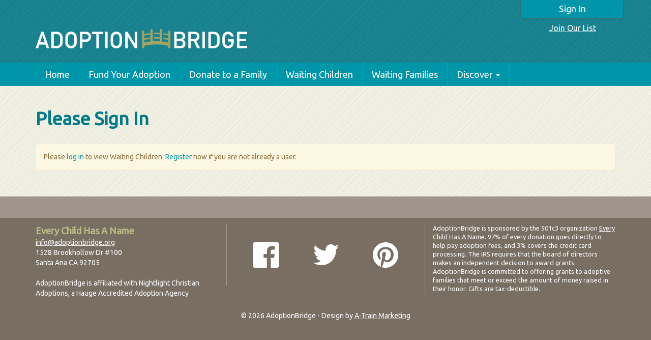

--- FILE ---
content_type: text/html; charset=UTF-8
request_url: https://adoptionbridge.org/waiting-children/k-kelly/
body_size: 8857
content:
<!DOCTYPE html>
<!--[if IE 6]><html id="ie6" lang="en-US"><![endif]-->
<!--[if IE 7]><html id="ie7" lang="en-US"><![endif]-->
<!--[if IE 8]><html id="ie8" lang="en-US"><![endif]-->
<!--[if !(IE 6) | !(IE 7) | !(IE 8)  ]><!-->
<html lang="en-US">
<!--<![endif]-->
<head>
<META NAME="ROBOTS" CONTENT="NOINDEX, NOFOLLOW">
<title>K- Kelly - AdoptionBridge</title>
<meta charset="UTF-8">
<meta name="viewport" content="width=device-width, initial-scale=1.0">
<meta http-equiv="X-UA-Compatible" content="IE=edge">
<link rel="profile" href="https://gmpg.org/xfn/11">
<link rel="pingback" href="https://adoptionbridge.org/xmlrpc.php">
<meta name='robots' content='index, follow, max-image-preview:large, max-snippet:-1, max-video-preview:-1' />

	<!-- This site is optimized with the Yoast SEO plugin v26.6 - https://yoast.com/wordpress/plugins/seo/ -->
	<link rel="canonical" href="https://adoptionbridge.org/waiting-children/k-kelly/" />
	<meta property="og:locale" content="en_US" />
	<meta property="og:type" content="article" />
	<meta property="og:title" content="K- Kelly - AdoptionBridge" />
	<meta property="og:description" content="Meet Kelly! A courageous and spirited child who has been a cherished child under the care of her current placement since September 2020. Kelly currently is in a home that specializes in supporting children under the age of six with &hellip; Read More" />
	<meta property="og:url" content="https://adoptionbridge.org/waiting-children/k-kelly/" />
	<meta property="og:site_name" content="AdoptionBridge" />
	<meta property="og:image" content="https://adoptionbridge.org/wp-content/uploads/2015/03/slide-1.jpg" />
	<meta property="og:image:width" content="227" />
	<meta property="og:image:height" content="214" />
	<meta property="og:image:type" content="image/jpeg" />
	<meta name="twitter:card" content="summary_large_image" />
	<meta name="twitter:image" content="https://adoptionbridge.org/wp-content/uploads/2015/03/slide-1.jpg" />
	<meta name="twitter:label1" content="Est. reading time" />
	<meta name="twitter:data1" content="1 minute" />
	<script type="application/ld+json" class="yoast-schema-graph">{"@context":"https://schema.org","@graph":[{"@type":"WebPage","@id":"https://adoptionbridge.org/waiting-children/k-kelly/","url":"https://adoptionbridge.org/waiting-children/k-kelly/","name":"K- Kelly - AdoptionBridge","isPartOf":{"@id":"https://adoptionbridge.org/#website"},"primaryImageOfPage":{"@id":"https://adoptionbridge.org/waiting-children/k-kelly/#primaryimage"},"image":{"@id":"https://adoptionbridge.org/waiting-children/k-kelly/#primaryimage"},"thumbnailUrl":"https://adoptionbridge.org/wp-content/uploads/2024/07/Kelly.jpg","datePublished":"2024-07-30T16:32:47+00:00","breadcrumb":{"@id":"https://adoptionbridge.org/waiting-children/k-kelly/#breadcrumb"},"inLanguage":"en-US","potentialAction":[{"@type":"ReadAction","target":["https://adoptionbridge.org/waiting-children/k-kelly/"]}]},{"@type":"ImageObject","inLanguage":"en-US","@id":"https://adoptionbridge.org/waiting-children/k-kelly/#primaryimage","url":"https://adoptionbridge.org/wp-content/uploads/2024/07/Kelly.jpg","contentUrl":"https://adoptionbridge.org/wp-content/uploads/2024/07/Kelly.jpg","width":227,"height":214},{"@type":"BreadcrumbList","@id":"https://adoptionbridge.org/waiting-children/k-kelly/#breadcrumb","itemListElement":[{"@type":"ListItem","position":1,"name":"Home","item":"https://adoptionbridge.org/"},{"@type":"ListItem","position":2,"name":"Child Profiles","item":"https://adoptionbridge.org/waiting-children/"},{"@type":"ListItem","position":3,"name":"K- Kelly"}]},{"@type":"WebSite","@id":"https://adoptionbridge.org/#website","url":"https://adoptionbridge.org/","name":"AdoptionBridge","description":"Crowdfunding and Fundrasing for Adoption - International, Domestic, Private and Embryo","potentialAction":[{"@type":"SearchAction","target":{"@type":"EntryPoint","urlTemplate":"https://adoptionbridge.org/?s={search_term_string}"},"query-input":{"@type":"PropertyValueSpecification","valueRequired":true,"valueName":"search_term_string"}}],"inLanguage":"en-US"}]}</script>
	<!-- / Yoast SEO plugin. -->


<link rel="alternate" title="oEmbed (JSON)" type="application/json+oembed" href="https://adoptionbridge.org/wp-json/oembed/1.0/embed?url=https%3A%2F%2Fadoptionbridge.org%2Fwaiting-children%2Fk-kelly%2F" />
<link rel="alternate" title="oEmbed (XML)" type="text/xml+oembed" href="https://adoptionbridge.org/wp-json/oembed/1.0/embed?url=https%3A%2F%2Fadoptionbridge.org%2Fwaiting-children%2Fk-kelly%2F&#038;format=xml" />
<style id='wp-img-auto-sizes-contain-inline-css' type='text/css'>
img:is([sizes=auto i],[sizes^="auto," i]){contain-intrinsic-size:3000px 1500px}
/*# sourceURL=wp-img-auto-sizes-contain-inline-css */
</style>
<style id='wp-emoji-styles-inline-css' type='text/css'>

	img.wp-smiley, img.emoji {
		display: inline !important;
		border: none !important;
		box-shadow: none !important;
		height: 1em !important;
		width: 1em !important;
		margin: 0 0.07em !important;
		vertical-align: -0.1em !important;
		background: none !important;
		padding: 0 !important;
	}
/*# sourceURL=wp-emoji-styles-inline-css */
</style>
<style id='wp-block-library-inline-css' type='text/css'>
:root{--wp-block-synced-color:#7a00df;--wp-block-synced-color--rgb:122,0,223;--wp-bound-block-color:var(--wp-block-synced-color);--wp-editor-canvas-background:#ddd;--wp-admin-theme-color:#007cba;--wp-admin-theme-color--rgb:0,124,186;--wp-admin-theme-color-darker-10:#006ba1;--wp-admin-theme-color-darker-10--rgb:0,107,160.5;--wp-admin-theme-color-darker-20:#005a87;--wp-admin-theme-color-darker-20--rgb:0,90,135;--wp-admin-border-width-focus:2px}@media (min-resolution:192dpi){:root{--wp-admin-border-width-focus:1.5px}}.wp-element-button{cursor:pointer}:root .has-very-light-gray-background-color{background-color:#eee}:root .has-very-dark-gray-background-color{background-color:#313131}:root .has-very-light-gray-color{color:#eee}:root .has-very-dark-gray-color{color:#313131}:root .has-vivid-green-cyan-to-vivid-cyan-blue-gradient-background{background:linear-gradient(135deg,#00d084,#0693e3)}:root .has-purple-crush-gradient-background{background:linear-gradient(135deg,#34e2e4,#4721fb 50%,#ab1dfe)}:root .has-hazy-dawn-gradient-background{background:linear-gradient(135deg,#faaca8,#dad0ec)}:root .has-subdued-olive-gradient-background{background:linear-gradient(135deg,#fafae1,#67a671)}:root .has-atomic-cream-gradient-background{background:linear-gradient(135deg,#fdd79a,#004a59)}:root .has-nightshade-gradient-background{background:linear-gradient(135deg,#330968,#31cdcf)}:root .has-midnight-gradient-background{background:linear-gradient(135deg,#020381,#2874fc)}:root{--wp--preset--font-size--normal:16px;--wp--preset--font-size--huge:42px}.has-regular-font-size{font-size:1em}.has-larger-font-size{font-size:2.625em}.has-normal-font-size{font-size:var(--wp--preset--font-size--normal)}.has-huge-font-size{font-size:var(--wp--preset--font-size--huge)}.has-text-align-center{text-align:center}.has-text-align-left{text-align:left}.has-text-align-right{text-align:right}.has-fit-text{white-space:nowrap!important}#end-resizable-editor-section{display:none}.aligncenter{clear:both}.items-justified-left{justify-content:flex-start}.items-justified-center{justify-content:center}.items-justified-right{justify-content:flex-end}.items-justified-space-between{justify-content:space-between}.screen-reader-text{border:0;clip-path:inset(50%);height:1px;margin:-1px;overflow:hidden;padding:0;position:absolute;width:1px;word-wrap:normal!important}.screen-reader-text:focus{background-color:#ddd;clip-path:none;color:#444;display:block;font-size:1em;height:auto;left:5px;line-height:normal;padding:15px 23px 14px;text-decoration:none;top:5px;width:auto;z-index:100000}html :where(.has-border-color){border-style:solid}html :where([style*=border-top-color]){border-top-style:solid}html :where([style*=border-right-color]){border-right-style:solid}html :where([style*=border-bottom-color]){border-bottom-style:solid}html :where([style*=border-left-color]){border-left-style:solid}html :where([style*=border-width]){border-style:solid}html :where([style*=border-top-width]){border-top-style:solid}html :where([style*=border-right-width]){border-right-style:solid}html :where([style*=border-bottom-width]){border-bottom-style:solid}html :where([style*=border-left-width]){border-left-style:solid}html :where(img[class*=wp-image-]){height:auto;max-width:100%}:where(figure){margin:0 0 1em}html :where(.is-position-sticky){--wp-admin--admin-bar--position-offset:var(--wp-admin--admin-bar--height,0px)}@media screen and (max-width:600px){html :where(.is-position-sticky){--wp-admin--admin-bar--position-offset:0px}}

/*# sourceURL=wp-block-library-inline-css */
</style><style id='global-styles-inline-css' type='text/css'>
:root{--wp--preset--aspect-ratio--square: 1;--wp--preset--aspect-ratio--4-3: 4/3;--wp--preset--aspect-ratio--3-4: 3/4;--wp--preset--aspect-ratio--3-2: 3/2;--wp--preset--aspect-ratio--2-3: 2/3;--wp--preset--aspect-ratio--16-9: 16/9;--wp--preset--aspect-ratio--9-16: 9/16;--wp--preset--color--black: #000000;--wp--preset--color--cyan-bluish-gray: #abb8c3;--wp--preset--color--white: #ffffff;--wp--preset--color--pale-pink: #f78da7;--wp--preset--color--vivid-red: #cf2e2e;--wp--preset--color--luminous-vivid-orange: #ff6900;--wp--preset--color--luminous-vivid-amber: #fcb900;--wp--preset--color--light-green-cyan: #7bdcb5;--wp--preset--color--vivid-green-cyan: #00d084;--wp--preset--color--pale-cyan-blue: #8ed1fc;--wp--preset--color--vivid-cyan-blue: #0693e3;--wp--preset--color--vivid-purple: #9b51e0;--wp--preset--gradient--vivid-cyan-blue-to-vivid-purple: linear-gradient(135deg,rgb(6,147,227) 0%,rgb(155,81,224) 100%);--wp--preset--gradient--light-green-cyan-to-vivid-green-cyan: linear-gradient(135deg,rgb(122,220,180) 0%,rgb(0,208,130) 100%);--wp--preset--gradient--luminous-vivid-amber-to-luminous-vivid-orange: linear-gradient(135deg,rgb(252,185,0) 0%,rgb(255,105,0) 100%);--wp--preset--gradient--luminous-vivid-orange-to-vivid-red: linear-gradient(135deg,rgb(255,105,0) 0%,rgb(207,46,46) 100%);--wp--preset--gradient--very-light-gray-to-cyan-bluish-gray: linear-gradient(135deg,rgb(238,238,238) 0%,rgb(169,184,195) 100%);--wp--preset--gradient--cool-to-warm-spectrum: linear-gradient(135deg,rgb(74,234,220) 0%,rgb(151,120,209) 20%,rgb(207,42,186) 40%,rgb(238,44,130) 60%,rgb(251,105,98) 80%,rgb(254,248,76) 100%);--wp--preset--gradient--blush-light-purple: linear-gradient(135deg,rgb(255,206,236) 0%,rgb(152,150,240) 100%);--wp--preset--gradient--blush-bordeaux: linear-gradient(135deg,rgb(254,205,165) 0%,rgb(254,45,45) 50%,rgb(107,0,62) 100%);--wp--preset--gradient--luminous-dusk: linear-gradient(135deg,rgb(255,203,112) 0%,rgb(199,81,192) 50%,rgb(65,88,208) 100%);--wp--preset--gradient--pale-ocean: linear-gradient(135deg,rgb(255,245,203) 0%,rgb(182,227,212) 50%,rgb(51,167,181) 100%);--wp--preset--gradient--electric-grass: linear-gradient(135deg,rgb(202,248,128) 0%,rgb(113,206,126) 100%);--wp--preset--gradient--midnight: linear-gradient(135deg,rgb(2,3,129) 0%,rgb(40,116,252) 100%);--wp--preset--font-size--small: 13px;--wp--preset--font-size--medium: 20px;--wp--preset--font-size--large: 36px;--wp--preset--font-size--x-large: 42px;--wp--preset--spacing--20: 0.44rem;--wp--preset--spacing--30: 0.67rem;--wp--preset--spacing--40: 1rem;--wp--preset--spacing--50: 1.5rem;--wp--preset--spacing--60: 2.25rem;--wp--preset--spacing--70: 3.38rem;--wp--preset--spacing--80: 5.06rem;--wp--preset--shadow--natural: 6px 6px 9px rgba(0, 0, 0, 0.2);--wp--preset--shadow--deep: 12px 12px 50px rgba(0, 0, 0, 0.4);--wp--preset--shadow--sharp: 6px 6px 0px rgba(0, 0, 0, 0.2);--wp--preset--shadow--outlined: 6px 6px 0px -3px rgb(255, 255, 255), 6px 6px rgb(0, 0, 0);--wp--preset--shadow--crisp: 6px 6px 0px rgb(0, 0, 0);}:where(.is-layout-flex){gap: 0.5em;}:where(.is-layout-grid){gap: 0.5em;}body .is-layout-flex{display: flex;}.is-layout-flex{flex-wrap: wrap;align-items: center;}.is-layout-flex > :is(*, div){margin: 0;}body .is-layout-grid{display: grid;}.is-layout-grid > :is(*, div){margin: 0;}:where(.wp-block-columns.is-layout-flex){gap: 2em;}:where(.wp-block-columns.is-layout-grid){gap: 2em;}:where(.wp-block-post-template.is-layout-flex){gap: 1.25em;}:where(.wp-block-post-template.is-layout-grid){gap: 1.25em;}.has-black-color{color: var(--wp--preset--color--black) !important;}.has-cyan-bluish-gray-color{color: var(--wp--preset--color--cyan-bluish-gray) !important;}.has-white-color{color: var(--wp--preset--color--white) !important;}.has-pale-pink-color{color: var(--wp--preset--color--pale-pink) !important;}.has-vivid-red-color{color: var(--wp--preset--color--vivid-red) !important;}.has-luminous-vivid-orange-color{color: var(--wp--preset--color--luminous-vivid-orange) !important;}.has-luminous-vivid-amber-color{color: var(--wp--preset--color--luminous-vivid-amber) !important;}.has-light-green-cyan-color{color: var(--wp--preset--color--light-green-cyan) !important;}.has-vivid-green-cyan-color{color: var(--wp--preset--color--vivid-green-cyan) !important;}.has-pale-cyan-blue-color{color: var(--wp--preset--color--pale-cyan-blue) !important;}.has-vivid-cyan-blue-color{color: var(--wp--preset--color--vivid-cyan-blue) !important;}.has-vivid-purple-color{color: var(--wp--preset--color--vivid-purple) !important;}.has-black-background-color{background-color: var(--wp--preset--color--black) !important;}.has-cyan-bluish-gray-background-color{background-color: var(--wp--preset--color--cyan-bluish-gray) !important;}.has-white-background-color{background-color: var(--wp--preset--color--white) !important;}.has-pale-pink-background-color{background-color: var(--wp--preset--color--pale-pink) !important;}.has-vivid-red-background-color{background-color: var(--wp--preset--color--vivid-red) !important;}.has-luminous-vivid-orange-background-color{background-color: var(--wp--preset--color--luminous-vivid-orange) !important;}.has-luminous-vivid-amber-background-color{background-color: var(--wp--preset--color--luminous-vivid-amber) !important;}.has-light-green-cyan-background-color{background-color: var(--wp--preset--color--light-green-cyan) !important;}.has-vivid-green-cyan-background-color{background-color: var(--wp--preset--color--vivid-green-cyan) !important;}.has-pale-cyan-blue-background-color{background-color: var(--wp--preset--color--pale-cyan-blue) !important;}.has-vivid-cyan-blue-background-color{background-color: var(--wp--preset--color--vivid-cyan-blue) !important;}.has-vivid-purple-background-color{background-color: var(--wp--preset--color--vivid-purple) !important;}.has-black-border-color{border-color: var(--wp--preset--color--black) !important;}.has-cyan-bluish-gray-border-color{border-color: var(--wp--preset--color--cyan-bluish-gray) !important;}.has-white-border-color{border-color: var(--wp--preset--color--white) !important;}.has-pale-pink-border-color{border-color: var(--wp--preset--color--pale-pink) !important;}.has-vivid-red-border-color{border-color: var(--wp--preset--color--vivid-red) !important;}.has-luminous-vivid-orange-border-color{border-color: var(--wp--preset--color--luminous-vivid-orange) !important;}.has-luminous-vivid-amber-border-color{border-color: var(--wp--preset--color--luminous-vivid-amber) !important;}.has-light-green-cyan-border-color{border-color: var(--wp--preset--color--light-green-cyan) !important;}.has-vivid-green-cyan-border-color{border-color: var(--wp--preset--color--vivid-green-cyan) !important;}.has-pale-cyan-blue-border-color{border-color: var(--wp--preset--color--pale-cyan-blue) !important;}.has-vivid-cyan-blue-border-color{border-color: var(--wp--preset--color--vivid-cyan-blue) !important;}.has-vivid-purple-border-color{border-color: var(--wp--preset--color--vivid-purple) !important;}.has-vivid-cyan-blue-to-vivid-purple-gradient-background{background: var(--wp--preset--gradient--vivid-cyan-blue-to-vivid-purple) !important;}.has-light-green-cyan-to-vivid-green-cyan-gradient-background{background: var(--wp--preset--gradient--light-green-cyan-to-vivid-green-cyan) !important;}.has-luminous-vivid-amber-to-luminous-vivid-orange-gradient-background{background: var(--wp--preset--gradient--luminous-vivid-amber-to-luminous-vivid-orange) !important;}.has-luminous-vivid-orange-to-vivid-red-gradient-background{background: var(--wp--preset--gradient--luminous-vivid-orange-to-vivid-red) !important;}.has-very-light-gray-to-cyan-bluish-gray-gradient-background{background: var(--wp--preset--gradient--very-light-gray-to-cyan-bluish-gray) !important;}.has-cool-to-warm-spectrum-gradient-background{background: var(--wp--preset--gradient--cool-to-warm-spectrum) !important;}.has-blush-light-purple-gradient-background{background: var(--wp--preset--gradient--blush-light-purple) !important;}.has-blush-bordeaux-gradient-background{background: var(--wp--preset--gradient--blush-bordeaux) !important;}.has-luminous-dusk-gradient-background{background: var(--wp--preset--gradient--luminous-dusk) !important;}.has-pale-ocean-gradient-background{background: var(--wp--preset--gradient--pale-ocean) !important;}.has-electric-grass-gradient-background{background: var(--wp--preset--gradient--electric-grass) !important;}.has-midnight-gradient-background{background: var(--wp--preset--gradient--midnight) !important;}.has-small-font-size{font-size: var(--wp--preset--font-size--small) !important;}.has-medium-font-size{font-size: var(--wp--preset--font-size--medium) !important;}.has-large-font-size{font-size: var(--wp--preset--font-size--large) !important;}.has-x-large-font-size{font-size: var(--wp--preset--font-size--x-large) !important;}
/*# sourceURL=global-styles-inline-css */
</style>

<style id='classic-theme-styles-inline-css' type='text/css'>
/*! This file is auto-generated */
.wp-block-button__link{color:#fff;background-color:#32373c;border-radius:9999px;box-shadow:none;text-decoration:none;padding:calc(.667em + 2px) calc(1.333em + 2px);font-size:1.125em}.wp-block-file__button{background:#32373c;color:#fff;text-decoration:none}
/*# sourceURL=/wp-includes/css/classic-themes.min.css */
</style>
<link rel='stylesheet' id='terra_font-css' href='//fonts.googleapis.com/css?family=Ubuntu%3A400%2C400italic%2C600%2C600italic&#038;ver=6.9' type='text/css' media='all' />
<link rel='stylesheet' id='ter_bootstrap-css' href='//cdnjs.cloudflare.com/ajax/libs/twitter-bootstrap/3.3.4/css/bootstrap.min.css?ver=6.9' type='text/css' media='all' />
<link rel='stylesheet' id='ter_styles-css' href='https://adoptionbridge.org/wp-content/themes/terra/style.css?ver=6.9' type='text/css' media='all' />
<link rel='stylesheet' id='ter_child_styles-css' href='https://adoptionbridge.org/wp-content/themes/expressline-adoptionbridge/style.css?ver=6.9' type='text/css' media='all' />
<script type="text/javascript" src="//cdnjs.cloudflare.com/ajax/libs/jquery/1.9.1/jquery.min.js?ver=6.9" id="jquery-js"></script>
<script type="text/javascript" src="https://adoptionbridge.org/wp-content/themes/expressline-adoptionbridge//js/scripts.js?ver=6.9" id="custom-script-js"></script>
<script type="text/javascript" src="//cdnjs.cloudflare.com/ajax/libs/twitter-bootstrap/3.3.4/js/bootstrap.min.js?ver=6.9" id="ter_bootstrap_js-js"></script>
<script type="text/javascript" src="https://adoptionbridge.org/wp-content/themes/terra/js/scripts.js?ver=6.9" id="ter_scripts-js"></script>
<link rel="https://api.w.org/" href="https://adoptionbridge.org/wp-json/" /><link rel="alternate" title="JSON" type="application/json" href="https://adoptionbridge.org/wp-json/wp/v2/children/22067" /><link rel='shortlink' href='https://adoptionbridge.org/?p=22067' />
<meta property="og:title" content="K- Kelly" /><meta property="og:description" content="Meet Kelly! A courageous and spirited child who has been a cherished child under the care of her current placement since September 2020. Kelly..." /><meta property="og:image" content="https://adoptionbridge.org/wp-content/uploads/2024/07/Kelly.jpg" /><link rel="apple-touch-icon" sizes="57x57" href="/apple-touch-icon-57x57.png">
<link rel="apple-touch-icon" sizes="114x114" href="/apple-touch-icon-114x114.png">
<link rel="apple-touch-icon" sizes="72x72" href="/apple-touch-icon-72x72.png">
<link rel="apple-touch-icon" sizes="144x144" href="/apple-touch-icon-144x144.png">
<link rel="apple-touch-icon" sizes="60x60" href="/apple-touch-icon-60x60.png">
<link rel="apple-touch-icon" sizes="120x120" href="/apple-touch-icon-120x120.png">
<link rel="apple-touch-icon" sizes="76x76" href="/apple-touch-icon-76x76.png">
<link rel="apple-touch-icon" sizes="152x152" href="/apple-touch-icon-152x152.png">
<link rel="apple-touch-icon" sizes="180x180" href="/apple-touch-icon-180x180.png">
<link rel="icon" type="image/png" href="/favicon-192x192.png" sizes="192x192">
<link rel="icon" type="image/png" href="/favicon-160x160.png" sizes="160x160">
<link rel="icon" type="image/png" href="/favicon-96x96.png" sizes="96x96">
<link rel="icon" type="image/png" href="/favicon-16x16.png" sizes="16x16">
<link rel="icon" type="image/png" href="/favicon-32x32.png" sizes="32x32">
<meta name="msapplication-TileColor" content="#2b5797">
<meta name="msapplication-TileImage" content="/mstile-144x144.png"><!--[if lt IE 9]>
	<script src="https://adoptionbridge.org/wp-content/themes/terra/js/html5.js" type="text/javascript"></script>
    <script src="https://adoptionbridge.org/wp-content/themes/terra/js/respond.min.js" type="text/javascript"></script>
<![endif]-->
<!-- Global site tag (gtag.js) - Google AdWords: 861994455 -->
<script async src="https://www.googletagmanager.com/gtag/js?id=UA-63119652-1"></script>
<script>
  window.dataLayer = window.dataLayer || [];
  function gtag(){dataLayer.push(arguments);}
  gtag('js', new Date());
  gtag('config', 'UA-63119652-1');
  gtag('config', 'AW-861994455');
</script>
</head>
<body data-rsssl=1 class="wp-singular children-template-default single single-children postid-22067 wp-theme-terra wp-child-theme-expressline-adoptionbridge">
<div id="page-wrap"><!-- Closes in footer -->
	<div id="page">
		<header id="branding" role="banner" class="relative bg-teal-pattern">
			<div class="container relative">
								<a href="/sign-in/" class="ab-btn ab-btn-shadow">Sign In</a>
				<a href="/join-our-list/" id="list-link" class="block">Join Our List</a>
								<div class="row">
					<div id="branding-left" class="col-sm-7">		<div id="site-logo"><a id="logo" href="https://adoptionbridge.org/"><img class="img-responsive inline-block" src="https://adoptionbridge.org/wp-content/themes/expressline-adoptionbridge/graphics/logo-ab.png" alt="AdoptionBridge" title="Return to Home Page"></a></div>
    </div>
					<div id="branding-right" class="col-sm-5 text-right"></div>
				</div>
			</div>
		</header>
			<nav id="primary-nav" class="ter-navbar navbar navbar-default navbar-static-top">
			<div class="container">
            	<div class="navbar-header">
                	<button type="button" class="navbar-toggle" data-toggle="collapse" data-target="#primary-collapse"> <span class="icon-bar"></span> <span class="icon-bar"></span> <span class="icon-bar"></span> </button>
                </div>
				<div id="primary-collapse" class="navbar-collapse collapse" role="navigation">
					<ul id="primary-nav-ul" class="nav navbar-nav">
						<li id="menu-item-90" class="menu-item menu-item-type-post_type menu-item-object-page menu-item-home level-0 menu-item-90"><a href="https://adoptionbridge.org/">Home</a></li>
<li id="menu-item-38" class="menu-item menu-item-type-post_type menu-item-object-page level-0 menu-item-38"><a href="https://adoptionbridge.org/crowdfund-your-adoption/">Fund Your Adoption</a></li>
<li id="menu-item-94" class="menu-item menu-item-type-custom menu-item-object-custom level-0 menu-item-94"><a href="/families/">Donate to a Family</a></li>
<li id="menu-item-192" class="menu-item menu-item-type-custom menu-item-object-custom level-0 menu-item-192"><a href="/waiting-children/">Waiting Children</a></li>
<li id="menu-item-1549" class="menu-item menu-item-type-custom menu-item-object-custom level-0 menu-item-1549"><a href="/dear-birthmother-profiles/">Waiting Families</a></li>
<li id="menu-item-33" class="menu-item menu-item-type-custom menu-item-object-custom menu-item-has-children level-0 menu-item-33 dropdown"><a href="#" data-toggle="dropdown" >Discover<b class="caret"></b></a>
<ul class="sub-menu dropdown-menu level-1">
	<li id="menu-item-34" class="menu-item menu-item-type-post_type menu-item-object-page level-1 menu-item-34"><a href="https://adoptionbridge.org/about-adoptionbridge/">About  AdoptionBridge</a></li>
	<li id="menu-item-208" class="menu-item menu-item-type-post_type menu-item-object-page level-1 menu-item-208"><a href="https://adoptionbridge.org/adoptionbridge-faqs/">AdoptionBridge FAQ's</a></li>
	<li id="menu-item-35" class="menu-item menu-item-type-post_type menu-item-object-page level-1 menu-item-35"><a href="https://adoptionbridge.org/blog/">Blog</a></li>
	<li id="menu-item-60" class="menu-item menu-item-type-post_type menu-item-object-page level-1 menu-item-60"><a href="https://adoptionbridge.org/contact/">Contact</a></li>
	<li id="menu-item-19672" class="menu-item menu-item-type-custom menu-item-object-custom level-1 menu-item-19672"><a href="https://nightlight.mysamdb.com/SAM/Fm/ApplicationForm_Preliminary_NL_Edt.aspx">Get started on an adoption</a></li>
	<li id="menu-item-105" class="menu-item menu-item-type-post_type menu-item-object-page level-1 menu-item-105"><a href="https://adoptionbridge.org/registration/">Registration</a></li>
	<li id="menu-item-2827" class="menu-item menu-item-type-custom menu-item-object-custom level-1 menu-item-2827"><a href="http://www.everychildhasaname.org">Every Child Has a Name</a></li>
	<li id="menu-item-308" class="menu-item menu-item-type-post_type menu-item-object-page level-1 menu-item-308"><a href="https://adoptionbridge.org/terms-and-conditions/">Terms and Conditions</a></li>
	<li id="menu-item-4365" class="menu-item menu-item-type-post_type menu-item-object-page level-1 menu-item-4365"><a href="https://adoptionbridge.org/privacy-policy/">Privacy Policy</a></li>
	<li id="menu-item-40" class="menu-item menu-item-type-post_type menu-item-object-page level-1 menu-item-40"><a href="https://adoptionbridge.org/sitemap/">Sitemap</a></li>
</ul>
</li>
					</ul>
				</div>
		</div>
	</nav>
    		<div class="bg-yel-pattern"><!-- Closes in footer --><div id="main" class="container">
	<div id="main-row" class="row">
		<div id="primary" class="col-sm-12">
			<div id="content" role="main">
												<article id="post-0" class="post no-results not-found">
					<header class="entry-header">
						<h1 class="entry-title">Please Sign In</h1>
					</header><!-- /.entry-header -->
					<div class="entry-content">
						<div class="alert alert-warning">Please <a href="/sign-in/">log in</a> to view Waiting Children. <a href="/registration/">Register</a> now if you are not already a user.</div>
					</div><!-- /.entry-content --> 
				</article><!-- /#post-0 -->
							</div><!-- /#content --> 
		</div><!-- /#primary -->
	</div><!-- /#main-row -->
</div><!-- /#main -->

<script nitro-exclude>
    document.cookie = 'nitroCachedPage=' + (!window.NITROPACK_STATE ? '0' : '1') + '; path=/; SameSite=Lax';
</script>		</div><!-- /.bg-yel-pattern -->

		
		
		<footer id="colophon" role="contentinfo" class="home-footer bg-brown">			

			<div id="footer-top" class="text-center ov-hidden bg-dk-tan">

				<div class="text-center pad text-x-large">&nbsp</div>

			</div><!-- /#footer-top -->

			<div class="container">

				<div id="footer-nav-row-1" class="row footer-nav-row">

					<div class="col-xs-12 col-sm-4 footer-nav-col">

						<a href="http://www.everychildhasaname.org/" target="_blank" style="text-decoration:none"><strong class="text-gold text-x-large">Every Child Has A Name</strong></a><br>

						<a href="mailto:info@adoptionbridge.org">info@adoptionbridge.org</a><br>

						1528 Brookhollow Dr #100<br>

						Santa Ana CA 92705<br><br>
						
						AdoptionBridge is affiliated with Nightlight Christian Adoptions, a Hauge Accredited Adoption Agency

					</div>

					<div class="col-xs-12 col-sm-4 footer-nav-col text-center social-icons">

						<div class="text-center inline-block"><a href="https://www.facebook.com/pages/AdoptionBridge/1074973809196695?fref=ts" target="_blank"><img src="https://adoptionbridge.org/wp-content/themes/expressline-adoptionbridge/graphics/icon-fb.png" alt="Follow us on Facebook"></a></div>

						<div class="text-center inline-block"><a href="https://twitter.com/AdoptionBridge" target="_blank"><img src="https://adoptionbridge.org/wp-content/themes/expressline-adoptionbridge/graphics/icon-tw.png" alt="Follow us on Twitter"></a></div>

						<div class="text-center inline-block"><a href="https://www.pinterest.com/nightlightadopt/" target="_blank"><img src="https://adoptionbridge.org/wp-content/themes/expressline-adoptionbridge/graphics/icon-pinterest.png" alt="Check us out on Pinterest"></a></div>



					</div>

					<div class="col-xs-12 col-sm-4 footer-nav-col text-small">AdoptionBridge is sponsored by the 501c3 organization <a href="http://www.everychildhasaname.org/" target="_blank">Every Child Has A Name</a>. 97% of every donation goes directly to help pay adoption fees, and 3% covers the credit card processing. The IRS requires that the board of directors makes an independent decision to award grants. AdoptionBridge is committed to offering grants to adoptive families that meet or exceed the amount of money raised in their honor. Gifts are tax-deductible.</div>

				</div><!-- /.row -->

				<div class="row">

					<div class="col-md-12"><div id="copyright">&copy; 2026 AdoptionBridge - Design by <a target="_blank" href="http://atrainmarketing.com">A-Train Marketing</a></div></div>

				</div><!-- /.row -->

			</div><!-- /.container -->

		</footer>

			

			

	</div><!-- /#page -->

</div><!-- /#page-wrap - Opens in header -->

<script type="text/javascript">jQuery(".gform_wrapper .button").addClass("btn btn-info");</script><script type="text/javascript">jQuery("article img,.widget img").addClass("img-responsive");</script>
<script type="speculationrules">
{"prefetch":[{"source":"document","where":{"and":[{"href_matches":"/*"},{"not":{"href_matches":["/wp-*.php","/wp-admin/*","/wp-content/uploads/*","/wp-content/*","/wp-content/plugins/*","/wp-content/themes/expressline-adoptionbridge/*","/wp-content/themes/terra/*","/*\\?(.+)"]}},{"not":{"selector_matches":"a[rel~=\"nofollow\"]"}},{"not":{"selector_matches":".no-prefetch, .no-prefetch a"}}]},"eagerness":"conservative"}]}
</script>
<script type="text/javascript" src="https://adoptionbridge.org/wp-includes/js/comment-reply.min.js?ver=6.9" id="comment-reply-js" async="async" data-wp-strategy="async" fetchpriority="low"></script>
<script id="wp-emoji-settings" type="application/json">
{"baseUrl":"https://s.w.org/images/core/emoji/17.0.2/72x72/","ext":".png","svgUrl":"https://s.w.org/images/core/emoji/17.0.2/svg/","svgExt":".svg","source":{"concatemoji":"https://adoptionbridge.org/wp-includes/js/wp-emoji-release.min.js?ver=6.9"}}
</script>
<script type="module">
/* <![CDATA[ */
/*! This file is auto-generated */
const a=JSON.parse(document.getElementById("wp-emoji-settings").textContent),o=(window._wpemojiSettings=a,"wpEmojiSettingsSupports"),s=["flag","emoji"];function i(e){try{var t={supportTests:e,timestamp:(new Date).valueOf()};sessionStorage.setItem(o,JSON.stringify(t))}catch(e){}}function c(e,t,n){e.clearRect(0,0,e.canvas.width,e.canvas.height),e.fillText(t,0,0);t=new Uint32Array(e.getImageData(0,0,e.canvas.width,e.canvas.height).data);e.clearRect(0,0,e.canvas.width,e.canvas.height),e.fillText(n,0,0);const a=new Uint32Array(e.getImageData(0,0,e.canvas.width,e.canvas.height).data);return t.every((e,t)=>e===a[t])}function p(e,t){e.clearRect(0,0,e.canvas.width,e.canvas.height),e.fillText(t,0,0);var n=e.getImageData(16,16,1,1);for(let e=0;e<n.data.length;e++)if(0!==n.data[e])return!1;return!0}function u(e,t,n,a){switch(t){case"flag":return n(e,"\ud83c\udff3\ufe0f\u200d\u26a7\ufe0f","\ud83c\udff3\ufe0f\u200b\u26a7\ufe0f")?!1:!n(e,"\ud83c\udde8\ud83c\uddf6","\ud83c\udde8\u200b\ud83c\uddf6")&&!n(e,"\ud83c\udff4\udb40\udc67\udb40\udc62\udb40\udc65\udb40\udc6e\udb40\udc67\udb40\udc7f","\ud83c\udff4\u200b\udb40\udc67\u200b\udb40\udc62\u200b\udb40\udc65\u200b\udb40\udc6e\u200b\udb40\udc67\u200b\udb40\udc7f");case"emoji":return!a(e,"\ud83e\u1fac8")}return!1}function f(e,t,n,a){let r;const o=(r="undefined"!=typeof WorkerGlobalScope&&self instanceof WorkerGlobalScope?new OffscreenCanvas(300,150):document.createElement("canvas")).getContext("2d",{willReadFrequently:!0}),s=(o.textBaseline="top",o.font="600 32px Arial",{});return e.forEach(e=>{s[e]=t(o,e,n,a)}),s}function r(e){var t=document.createElement("script");t.src=e,t.defer=!0,document.head.appendChild(t)}a.supports={everything:!0,everythingExceptFlag:!0},new Promise(t=>{let n=function(){try{var e=JSON.parse(sessionStorage.getItem(o));if("object"==typeof e&&"number"==typeof e.timestamp&&(new Date).valueOf()<e.timestamp+604800&&"object"==typeof e.supportTests)return e.supportTests}catch(e){}return null}();if(!n){if("undefined"!=typeof Worker&&"undefined"!=typeof OffscreenCanvas&&"undefined"!=typeof URL&&URL.createObjectURL&&"undefined"!=typeof Blob)try{var e="postMessage("+f.toString()+"("+[JSON.stringify(s),u.toString(),c.toString(),p.toString()].join(",")+"));",a=new Blob([e],{type:"text/javascript"});const r=new Worker(URL.createObjectURL(a),{name:"wpTestEmojiSupports"});return void(r.onmessage=e=>{i(n=e.data),r.terminate(),t(n)})}catch(e){}i(n=f(s,u,c,p))}t(n)}).then(e=>{for(const n in e)a.supports[n]=e[n],a.supports.everything=a.supports.everything&&a.supports[n],"flag"!==n&&(a.supports.everythingExceptFlag=a.supports.everythingExceptFlag&&a.supports[n]);var t;a.supports.everythingExceptFlag=a.supports.everythingExceptFlag&&!a.supports.flag,a.supports.everything||((t=a.source||{}).concatemoji?r(t.concatemoji):t.wpemoji&&t.twemoji&&(r(t.twemoji),r(t.wpemoji)))});
//# sourceURL=https://adoptionbridge.org/wp-includes/js/wp-emoji-loader.min.js
/* ]]> */
</script>


</body>

</html>

--- FILE ---
content_type: text/javascript
request_url: https://adoptionbridge.org/wp-content/themes/expressline-adoptionbridge//js/scripts.js?ver=6.9
body_size: -242
content:
//For child theme use

